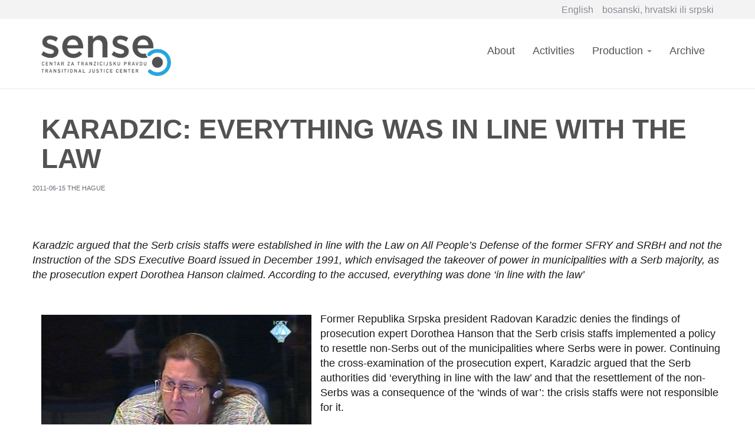

--- FILE ---
content_type: text/html; charset=UTF-8
request_url: https://archive.sensecentar.org/vijesti.php?aid=12905
body_size: 6053
content:

<!DOCTYPE html>
<html  lang="en" dir="ltr" prefix="content: http://purl.org/rss/1.0/modules/content/  dc: http://purl.org/dc/terms/  foaf: http://xmlns.com/foaf/0.1/  og: http://ogp.me/ns#  rdfs: http://www.w3.org/2000/01/rdf-schema#  schema: http://schema.org/  sioc: http://rdfs.org/sioc/ns#  sioct: http://rdfs.org/sioc/types#  skos: http://www.w3.org/2004/02/skos/core#  xsd: http://www.w3.org/2001/XMLSchema# ">
  <head><meta http-equiv="Content-Type" content="text/html; charset=utf-8">
    


<!-- Global site tag (gtag.js) - Google Analytics -->
<script async src="https://www.googletagmanager.com/gtag/js?id=UA-98746996-4"></script>
<script>
  window.dataLayer = window.dataLayer || [];
  function gtag(){dataLayer.push(arguments);}
  gtag('js', new Date());

  gtag('config', 'UA-98746996-4');
</script>

<!-- Global site tag (gtag.js) - Google Analytics -->
<script async src="https://www.googletagmanager.com/gtag/js?id=G-2Y7ZS1K2BD"></script>
<script>
  window.dataLayer = window.dataLayer || [];
  function gtag(){dataLayer.push(arguments);}
  gtag('js', new Date());

  gtag('config', 'G-2Y7ZS1K2BD');
</script>


<meta name="Generator" content="Drupal 8 (https://www.drupal.org)" />

<meta name="HandheldFriendly" content="true" />
<meta name="viewport" content="width=device-width, initial-scale=1.0" />
<link rel="shortcut icon" href="http://sensecentar.org/sites/default/files/sense-icon-blue.ico" type="image/vnd.microsoft.icon" />
<link rel="alternate" hreflang="en" href="http://www.sensecentar.org/node/6" />
<link rel="alternate" hreflang="hr" href="http://www.sensecentar.org/hr/node/6" />
<link rel="canonical" href="http://www.sensecentar.org/node/6" />
<link rel="shortlink" href="http://www.sensecentar.org/node/6" />
<link rel="revision" href="http://www.sensecentar.org/node/6" />











<!--<link rel="stylesheet" media="screen" type="text/css" href="demo/demo.css" 
<script src="https://ajax.googleapis.com/ajax/libs/jquery/3.4.1/jquery.min.js"></script>
<script type="text/javascript" src="js/pickmeup.js"></script>
<script type="text/javascript" src="demo/demo.js"></script>/>

<link rel="stylesheet" href="css/pickmeup.css" type="text/css" />
<script type="text/javascript" src="dist/pickmeup.min.js"></script>


<script type="text/javascript">
    $(function() {
$("#datepicker").pickmeup({position : 'right', hide_on_select : true}); 
});
</script>


<script type="text/javascript">
    $(document).ready(function () {

        $(".test").pickmeup({position : 'right', hide_on_select : true}); 
   


    });
</script>-->

















    <title>Home | Sense Transitional Justice Center</title>
<link rel="stylesheet" href="css_5.css" media="all" />
<link rel="stylesheet" href="css_2.css" media="all" />
<link rel="stylesheet" href="css_E.css" media="all" />



 
 
<!--[if lte IE 8]>
<script src="http://sensecentar.org/sites/default/files/js/js_VtafjXmRvoUgAzqzYTA3Wrjkx9wcWhjP0G4ZnnqRamA.js"></script>
<![endif]-->

  </head>
  <body class="path-frontpage page-node-type-page navbar-is-fixed-top has-glyphicons">
    <a href="#main-content" class="visually-hidden focusable skip-link">
      Skip to main content
    </a>
    
    
    
    

    
    
    
    
    
    
    
    
    
    
    
      <div class="dialog-off-canvas-main-canvas" data-off-canvas-main-canvas>
              <header class="navbar navbar-default navbar-fixed-top" id="navbar" role="banner">
      <div class="custom-top-bar">
        <div class="container">
            <div class="row">
                <div class="col-sm-12">
                      <div class="region region-custom-top-bar">
    <section class="language-switcher-language-url block block-language block-language-blocklanguage-interface clearfix" id="block-sense-theme-languageswitcher" role="navigation">
  
    

      <ul class="links"><li hreflang="en"  class="en is-active"><a href="http://archive.sensecentar.org" class="language-link is-active" hreflang="en">English</a></li><li hreflang="hr" class="hr"><a href="http://arhiva.sensecentar.org" class="language-link" hreflang="hr" >bosanski, hrvatski ili srpski</a></li></ul>
  </section>


  </div>
  
  
    </div>
            </div>
        </div>
    </div>
              <div class="container">
            <div class="navbar-header">
          <div class="region region-navigation">
          <a class="logo navbar-btn pull-left" href="http://sensecentar.org" title="Home" rel="home">
      <img src="http://sensecentar.org/sites/default/files/sense-logo%402x.png" alt="Home" />
    </a>
        <a class="name navbar-brand" href="/" title="Home" rel="home">Sense Transitional Justice Center</a>
    
  </div>

                          <button type="button" class="navbar-toggle" data-toggle="collapse" data-target="#navbar-collapse">
            <span class="sr-only">Toggle navigation</span>
            <span class="icon-bar"></span>
            <span class="icon-bar"></span>
            <span class="icon-bar"></span>
          </button>
              </div>

                    <div id="navbar-collapse" class="navbar-collapse collapse navbar-right">
            <div class="region region-navigation-collapsible">
    <nav role="navigation" aria-labelledby="block-sense-theme-main-menu-menu" id="block-sense-theme-main-menu">
            <h2 class="sr-only" id="block-sense-theme-main-menu-menu">Main navigation</h2>

      
      <ul class="menu menu--main nav navbar-nav">
                      <li class="first">
                                        <a href="https://sensecentar.org/about" title="About the SENSE Center" data-drupal-link-system-path="node/2">About</a>
              </li>
                      <li>
                                        <a href="https://sensecentar.org/activities" data-drupal-link-system-path="activities">Activities</a>
              </li>
                      <li class="expanded dropdown">
                                                                    <a href="" class="dropdown-toggle" data-toggle="dropdown">Production <span class="caret"></span></a>
                        <ul class="dropdown-menu">
                      <li class="first">
                                        <a href="https://sensecentar.org/production" data-drupal-link-system-path="node/9">About production</a>
              </li>
                      <li>
                                        <a href="https://sensecentar.org/production/interactive-narratives" data-drupal-link-system-path="production/interactive-narratives">Interactive narratives</a>
              </li>
                      <li>
                                        <a href="https://sensecentar.org/sense-news-agency/documentaries" data-drupal-link-system-path="sense-news-agency/documentaries">Documentaries</a>
              </li>
                      <li class="last">
                                        <a href="https://sensecentar.org/sense-news-agency/tv-tribunal-page" data-drupal-link-system-path="sense-news-agency/tv-tribunal-page">TV tribunal</a>
              </li>
        </ul>
  
              </li>
                      <li class="last">
                                        <a href="http://archive.sensecentar.org/">Archive</a>
              </li>
        </ul>
  

  </nav>






  </div>

        </div>
                    </div>
          </header>
                  <div class="">
        <div class="container">
                      <div class="highlighted">  <div class="region region-highlighted">
    
<section id="block-herosectiononthehomepage" class="block block-block-content block-block-content1312977f-e9bf-49d5-bbec-7555f4fea0e4 clearfix">
  
    

      
            <div class="field field--name-body field--type-text-with-summary field--label-hidden field--item"><div class="row">
<div class="col-xs-12 col-sm-12 col-md-9 col-lg-7">
<div class="hero-block-content">
<h1> </h1>
</div>
</div>
</div>
</div>
      
  </section>


  </div>
</div>
                          </div>
            </div>
  <div role="main" class="main-container container js-quickedit-main-content">
    <div class="row">

            
            
                    
      <section class="col-xs-12 col-sm-12">

                                      
                  
                          <a id="main-content"></a>
            <div class="region region-content">
        <h1 class="page-header"><span property="schema:name">Home</span>
</h1>
















<br>
<br>



<h1><span property="schema:name">
    


KARADZIC: EVERYTHING WAS IN LINE WITH THE LAW</span></h1><div class='row article-single'><div class='col-xs-16'><div class='article-metadata'><span class='date'>2011-06-15 THE HAGUE</span></div></div><br><br><br><i>Karadzic argued that the Serb crisis staffs were established in line with the Law on All People’s Defense of the former SFRY and SRBH and not the Instruction of the SDS Executive Board issued in December 1991, which envisaged the takeover of power in municipalities with a Serb majority, as the prosecution expert Dorothea Hanson claimed. According to the accused, everything was done ‘in line with the law’</i><br><br>
    <div class="col-xs-12 col-md-5">
        <div class="article-main-image">
            <div class="field field--name-field-image field--type-image field--label-hidden field--item"><img property="schema:image" src="/upload/images/2011/juni/Dorothea-Hanson150611.jpg" width="100%" alt="Dorothea Hanson, witness at the Radovan Karadzic trial" title="Dorothea Hanson, witness at the Radovan Karadzic trial" typeof="foaf:Image" class="img-responsive"/>Dorothea Hanson, witness at the Radovan Karadzic trial            </div>
        </div>
    </div><br>
  <p>Former Republika Srpska president Radovan Karadzic denies the findings of prosecution expert Dorothea Hanson that the Serb crisis staffs implemented a policy to resettle non-Serbs out of the municipalities where Serbs were in power. Continuing the cross-examination of the prosecution expert, Karadzic argued that the Serb authorities did ‘everything in line with the law’ and that the resettlement of the non-Serbs was a consequence of the ‘winds of war’: the crisis staffs were not responsible for it.</p>    <p>According to Karadzic, the document which served as a basis for the establishment of the crisis staffs was the Law on All People’s Defense of the former SFRY and SRBH. As Karadzic said, the Instruction of the SDS Executive Board issued in December 1991 with Variants A and B for the takeover of power in the municipalities had nothing to do with the crisis staffs, contrary to what the witness wrote in her expert report. Karadzic spent a good part of his cross-examination quoting from the federal and republican law, insisting on the ‘right and obligation’ of the people to organize themselves in the event of war or major disasters. </p>    <p>Karadzic complained that the witness was not impartial because in her report she attributed the ‘invention’ of crisis staffs ‘exclusively to the SDS’. Karadzic noted that the SDA and the HDZ formed their own crisis staffs several months before the Serbs did. In fact, as he said, on 21 September 1991 the BH Presidency established the crisis staff at the level of the republic.</p>    <p>Hanson replied that she never claimed the SDS ‘invented’ the crisis staffs, that other parties didn’t establish them and that crisis staffs were ‘illegal and unlawful’ as such. This did not in any way influence her conclusions about the Bosnian Serb crisis staffs, established on the orders of the SDS, she added. The witness didn’t agree with Karadzic that the Serb crisis staffs were not established before April 1992: according to her, this was the time when the crisis staffs were ‘legalized’.</p>    <p>Karadzic put it to the witness that the relocation of Muslims from Bosanski Petrovac in the summer of 1992 was the ‘best solution’ at the time as the Serb authorities couldn’t guarantee their safety. Karadzic also said that the Serb forces had to fight the ‘rebels’ ‘deep inside of the Serb territory’; 1,278 citizens of Kljuc were not detained on the grounds of their ‘religion and ethnicity’, but because they had taken part in ‘armed rebellion’.</p>    <p>According to the witness, however, the Serb authorities could have made an additional effort to ensure the safety of the non-Serbs instead of relocating them. Hanson rejected the claim of the accused that the men detained in Kljuc had been ‘rebels’. Hanson insisted that no Serbs were ever arrested for illegal possession of weapons or fomenting ethnic intolerance, two main grounds for the arrest of Muslims according to the documents produced by the Serb authorities.</p>    <p>The trial continues on Friday, 17 June 2011.</p>   <br><br><br>

<p style="margin-left: 20px">
Sharing<br>
<!-- Facebook -->
<a href="http://www.facebook.com/sharer.php?u=http://archive.sensecentar.org/vijesti.php?aid=12905" target="_blank"><img border="0" alt="FB" src="fb.png" width="48" height="48"></a>


<!-- Twitter -->
<a href="http://twitter.com/share?url=http://archive.sensecentar.org/vijesti.php?aid=12905&text=KARADZIC: EVERYTHING WAS IN LINE WITH THE LAW&hashtags=SENSECentar" target="_blank"><img border="0" alt="TW" src="tw.png" width="48" height="48"></a>


<!-- LinkedIn -->
<a href="http://www.linkedin.com/shareArticle?mini=true&url=http://archive.sensecentar.org/vijesti.php?aid=12905" target="_blank"><img border="0" alt="LI" src="in.png" width="48" height="48"></a>


<!-- Email -->
<a href="mailto:?Subject=KARADZIC: EVERYTHING WAS IN LINE WITH THE LAW&Body=KARADZIC: EVERYTHING WAS IN LINE WITH THE LAW http://archive.sensecentar.org/vijesti.php?aid=12905"><img border="0" alt="EMAIL" src="email.png" width="48" height="48"></a>
</p>


<br><br><br>

       <div class="col col-xs-12 col-sm-6 col-md-6 col-lg-6 ">
            <div class="panel panel-default">
<div class="panel-heading"><h4>Linked Reports</h4></div>
<div class="panel-body" style="font-size:14px;"><ul>
<li><a href='slucajevi.php?aid=5'>
<i>Case : </i>Karadzic</a></li>
<br><li><a href='vijesti.php?aid=12894'>
<i>2011-06-09 </i>CRISIS STAFFS RELOCATED PEOPLE AS PART OF POLICY</a></li>
<br><li><a href='vijesti.php?aid=12887'>
<i>2011-06-08 </i>KARADZIC’S VERSION OF HISTORY AND REALITY</a></li>
<br><li><a href='vijesti.php?aid=12881'>
<i>2011-06-07 </i>WITNESS: BATKO WAS ‘AN ARMED MONSTER’</a></li>
<br><li><a href='vijesti.php?aid=12910'>
<i>2011-06-17 </i>DENYING THE ‘POLICY OF RESETTLEMENT’ OF MUSLIMS AND CROATS</a></li>
<br><li><a href='vijesti.php?aid=12917'>
<i>2011-06-20 </i>DID COMMUNICATIONS IN REPUBLIKA SRPSKA FUNCTION?</a></li>
<br><li><a href='vijesti.php?aid=12921'>
<i>2011-06-21 </i>KARADZIC’S COMMUNICATIONS DURING THE WAR</a></li>
<br></div>
<div class="summary" style="font-size:14px;"><p class="small" ></p></div>
</div>
</div>
       

   
  


  
       











    
  </div>

              </section>

                              <aside class="col-sm-3" role="complementary">
            
          </aside>
                  </div>
  </div>

      <div class="footer-wrap">
        <footer class="footer container" role="contentinfo">
            <div class="region region-footer">
    <nav role="navigation" aria-labelledby="block-sense-theme-footer-menu" id="block-sense-theme-footer" class="col-xs-12 col-md-4">
      
  <h2 id="block-sense-theme-footer-menu">SENSE Center</h2>
  

        
      <ul class="menu menu--footer nav">
                      <li class="first">
                                        <a href="http://www.sensecentar.org/node/2" data-drupal-link-system-path="node/2">About SENSE Center</a>
              </li>
                      <li>
                                        <a href="http://www.sensecentar.org/activities" data-drupal-link-system-path="activities">Activities</a>
              </li>
                      <li>
                                        <a href="http://www.sensecentar.org/node/9" data-drupal-link-system-path="node/9">Production</a>
              </li>
                      <li>
                                        <a href="http://www.sensecentar.org/production/interactive-narratives" data-drupal-link-system-path="production/interactive-narratives">Interactive narratives</a>
              </li>
                      <li class="last">
                                        <a href="http://www.sensecentar.org/contact" data-drupal-link-system-path="Contact">Kontakt</a>
              </li>
        </ul>
  

  </nav>
<nav role="navigation" aria-labelledby="block-footermenusenseagency-menu" id="block-footermenusenseagency" class="col-xs-12 col-md-4">
      
  <h2 id="block-footermenusenseagency-menu">SENSE News Agency</h2>
  

        
      <ul class="menu menu--footer-menu---sense-agency nav">
                      <li class="first">
                                        <a href="http://www.sensecentar.org/agencija-sense" data-drupal-link-system-path="node/129">About SENSE News agency</a>
              </li>
                      <li>
                                        <a href="http://www.sensecentar.org/sense-news-agency/tv-tribunal-page" title="In Bosnian, Croatian or Serbian langauge" data-drupal-link-system-path="sense-news-agency/tv-tribunal-page">TV Tribunal</a>
              </li>
                      <li class="last">
                                        <a href="http://www.sensecentar.org/sense-news-agency/documentaries">Documentaries</a>
              </li>
        </ul>
  

  </nav>


<section id="block-pagebottomlegaldisclaimer" class="col-xs-12 block block-block-content block-block-content22128d3a-c5d6-43af-954d-989c1c6ed9e6 clearfix">
  
    

      
            <div class="field field--name-body field--type-text-with-summary field--label-hidden field--item"><p class="legal-disclaimer">SENSE Transitional Justice Center © 2019</p>
</div>
      
  </section>


  </div>

        </footer>
    </div>
  

  </div>

    
    <script type="application/json" data-drupal-selector="drupal-settings-json">{"path":{"baseUrl":"\/","scriptPath":null,"pathPrefix":"","currentPath":"node\/1978","currentPathIsAdmin":false,"isFront":false,"currentLanguage":"en"},"pluralDelimiter":"\u0003","google_analytics":{"trackOutbound":true,"trackMailto":true,"trackDownload":true,"trackDownloadExtensions":"7z|aac|arc|arj|asf|asx|avi|bin|csv|doc(x|m)?|dot(x|m)?|exe|flv|gif|gz|gzip|hqx|jar|jpe?g|js|mp(2|3|4|e?g)|mov(ie)?|msi|msp|pdf|phps|png|ppt(x|m)?|pot(x|m)?|pps(x|m)?|ppam|sld(x|m)?|thmx|qtm?|ra(m|r)?|sea|sit|tar|tgz|torrent|txt|wav|wma|wmv|wpd|xls(x|m|b)?|xlt(x|m)|xlam|xml|z|zip","trackColorbox":true,"trackDomainMode":2,"trackCrossDomains":["www.sensecentar.com, www.sensecentar.net, www.sensecentar.org"]},"bootstrap":{"forms_has_error_value_toggle":1,"modal_animation":1,"modal_backdrop":"true","modal_focus_input":1,"modal_keyboard":1,"modal_select_text":1,"modal_show":1,"modal_size":"","popover_enabled":1,"popover_animation":1,"popover_auto_close":1,"popover_container":"body","popover_content":"","popover_delay":"0","popover_html":0,"popover_placement":"right","popover_selector":"","popover_title":"","popover_trigger":"click","popover_trigger_autoclose":1,"tooltip_enabled":1,"tooltip_animation":1,"tooltip_container":"body","tooltip_delay":"0","tooltip_html":0,"tooltip_placement":"auto left","tooltip_selector":"","tooltip_trigger":"hover"},"ajaxTrustedUrl":{"\/search\/node":true},"colorbox":{"opacity":"0.85","current":"{current} of {total}","previous":"\u00ab Prev","next":"Next \u00bb","close":"Close","maxWidth":"98%","maxHeight":"98%","fixed":true,"mobiledetect":true,"mobiledevicewidth":"640px"},"user":{"uid":0,"permissionsHash":"3ed7049e0de2895c390ec10c6e38313e10cf7274f1bbbb6cf863f6f3c634ead3"}}</script>
<script src="http://sensecentar.org/sites/default/files/js/js_JWT8BE1RIf6Vn7z__smxLefBMHWp2Aj1YKnGs5BcXHo.js"></script>

  </body>
</html>




